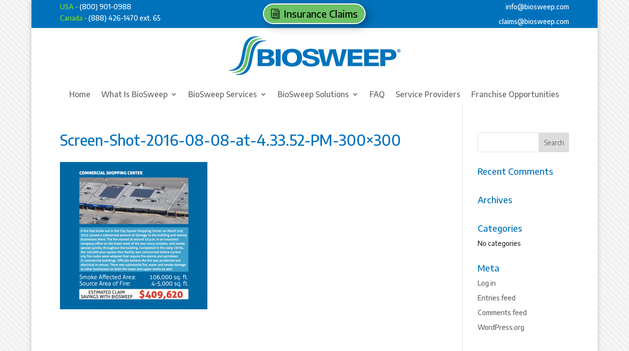

--- FILE ---
content_type: text/css
request_url: https://biosweep.com/wp-content/themes/Divi-child/style.css?ver=4.27.5
body_size: -20
content:
/*
 Theme Name:     Divi Child Theme
 Theme URI:      http://www.innova-media.com
 Description:    Divi Child Theme
 Author:         David Carvalho: ;
 Author URI:     http://www.innova-media.com
 Template:       Divi
 Version:        1.0.0
*/
 
@import url("../Divi/style.css");
 
/* =Theme customization starts here

